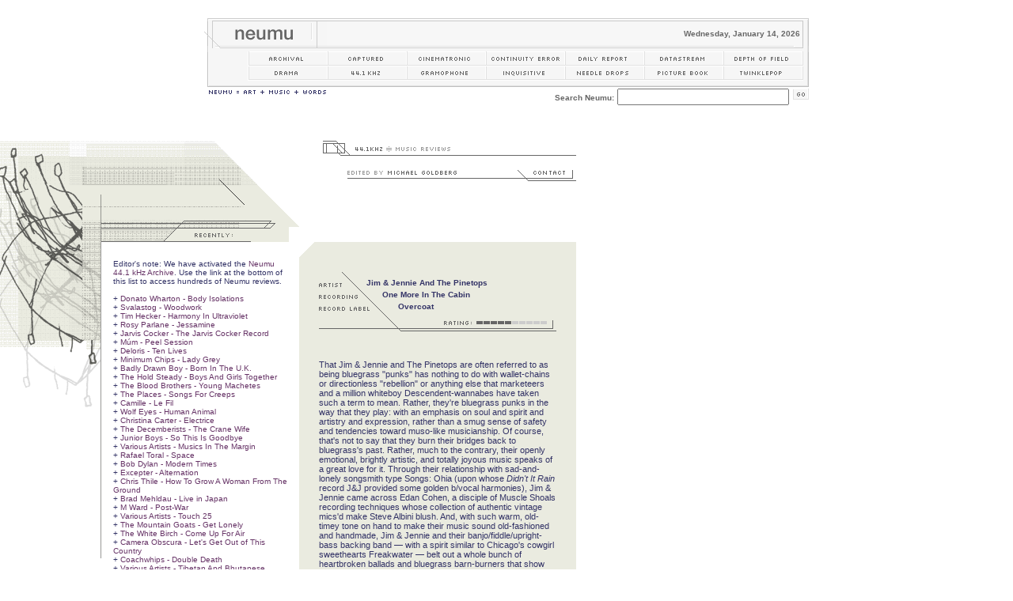

--- FILE ---
content_type: text/html
request_url: http://neumu.net/fortyfour/2003/2003-00065/2003-00065_fortyfour.shtml
body_size: 23274
content:
<html>

<head>

<title>Neumu - 44.1kHz</title>

<meta http-equiv="Content-Type" content="text/html; charset=iso-8859-1">

<link rel=stylesheet href="/interface/interface.css" type="text/css">

</head>

<body bgcolor="#FFFFFF" leftmargin="0" topmargin="0" marginwidth="0" marginheight="0">

<p><br>

<div align="center">

<table width="764" border="0" cellspacing="0" cellpadding="0">

<tr>

<td colspan="3" height="4"><img src="/interface/header/images/header_01.gif" width="764" height="4" alt="-" border="0"></td>

</tr><tr>

<td width="155" height="31"><a href="/"><img src="/interface/header/images/header_neumu.gif" width="155" height="31" alt="neumu" border="0"></a></td>

<td width="601" height="31" bgcolor="F7F7F7"><div align="right"><font face="geneva, verdana, arial" size="1" color="#666666"><b>Wednesday, January 14, 2026&nbsp;</b></font></div></td>

<td width="8" height="31"><img src="/interface/header/images/header_02.gif" width="8" height="31" alt="-" border="0"></td>

</tr><tr>

<td colspan="3" height="8"><img src="/interface/header/images/header_03.gif" width="764" height="8" alt="-" border="0"></td>

</tr><tr>

<td colspan="3" height="16"><img src="/interface/header/images/header_04.gif" width="55" height="16" alt="-" border="0"><img src="/interface/header/images/header_05.gif" width="2" height="16" alt="-" border="0"><img src="/interface/header/images/header_archival.gif" width="98" height="16" alt="archival" border="0"></a><img src="/interface/header/images/header_05.gif" width="2" height="16" alt="-" border="0"><a href="/captured/"><img src="/interface/header/images/header_captured.gif" width="98" height="16" alt="captured" border="0"></a><img src="/interface/header/images/header_05.gif" width="2" height="16" alt="-" border="0"><a href="/cinematronic/"><img src="/interface/header/images/header_cinematronic.gif" width="98" height="16" alt="cinematronic" border="0"></a><img src="/interface/header/images/header_05.gif" width="2" height="16" alt="-" border="0"><a href="/continuity_error"><img src="/interface/header/images/header_continuity.gif" width="98" height="16" alt="continuity error" border="0"></a><img src="/interface/header/images/header_05.gif" width="2" height="16" alt="-" border="0"><a href="/dailyreport/"><img src="/interface/header/images/header_daily_report.gif" width="98" height="16" alt="daily report" border="0"></a><img src="/interface/header/images/header_05.gif" width="2" height="16" alt="-" border="0"><a href="/datastream/"><img src="/interface/header/images/header_datastream.gif" width="98" height="16" alt="datastream" border="0"></a><img src="/interface/header/images/header_05.gif" width="2" height="16" alt="-" border="0"><a href="/depth_of_field/"><img src="/interface/header/images/header_depth_of_field.gif" width="98" height="16" alt="depth of field" border="0"></a><img src="/interface/header/images/header_05.gif" width="2" height="16" alt="-" border="0"><img src="/interface/header/images/header_06.gif" width="7" height="16" alt="-" border="0"></td>

</tr><tr>

<td colspan="3" height="2"><img src="/interface/header/images/header_07.gif" width="764" height="2" alt="-" border="0"></td>

</tr><tr>

<td colspan="3" height="16"><img src="/interface/header/images/header_04.gif" width="55" height="16" alt="-" border="0"><img src="/interface/header/images/header_05.gif" width="2" height="16" alt="-" border="0"><a href="/drama/"><img src="/interface/header/images/header_drama.gif" width="98" height="16" alt="drama" border="0"></a><img src="/interface/header/images/header_05.gif" width="2" height="16" alt="-" border="0"><a href="/fortyfour/"><img src="/interface/header/images/header_44_1_khz.gif" width="98" height="16" alt="44.1 khz" border="0"></a><img src="/interface/header/images/header_05.gif" width="2" height="16" alt="-" border="0"><a href="/gramophone/"><img src="/interface/header/images/header_gramophone.gif" width="98" height="16" alt="gramophone" border="0"></a><img src="/interface/header/images/header_05.gif" width="2" height="16" alt="-" border="0"><a href="/inquisitive/"><img src="/interface/header/images/header_inquisitive.gif" width="98" height="16" alt="inquisitive" border="0"></a><img src="/interface/header/images/header_05.gif" width="2" height="16" alt="-" border="0"><a href="/needledrops/"><img src="/interface/header/images/header_needle_drops.gif" width="98" height="16" alt="needle drops" border="0"></a><img src="/interface/header/images/header_05.gif" width="2" height="16" alt="-" border="0"><a href="/picture_book/"><img src="/interface/header/images/header_picture_book.gif" width="98" height="16" alt="picture book" border="0"></a><img src="/interface/header/images/header_05.gif" width="2" height="16" alt="-" border="0"><a href="/twinklepop/"><img src="/interface/header/images/header_twinklepop.gif" width="98" height="16" alt="twinklepop" border="0"></a><img src="/interface/header/images/header_05.gif" width="2" height="16" alt="-" border="0"><img src="/interface/header/images/header_06.gif" width="7" height="16" alt="-" border="0"></td>

</tr><tr>

<td colspan="3" height="12"><img src="/interface/header/images/header_08.gif" width="764" height="12" alt="-" border="0"></td>

</tr><tr>

<td width="155" valign="top"><a href="/informative/vision"><img src="/interface/header/images/header_tagline.gif" width="155" height="10" border="0" alt="Neumu = Art + Music + Words"></a></td>

<td colspan="2"><div align="right"><FORM method=GET action=http://www.google.com/custom><font face="geneva, verdana, arial" size="1" color="#666666"><b>Search Neumu:</b></font>&nbsp;<INPUT TYPE="text" name="q" size="25" maxlength="255" value="">&nbsp;<INPUT name="sa" type="image" src="http://www.neumu.net/informative/search/images/search_go.gif" alt="GO">
<INPUT type="hidden" name="cof" VALUE="GIMP:#333333;T:#333366;LW:764;ALC:#333333;L:http://neumu.net/interface/search/header.gif;GFNT:#999999;LC:#666666;LH:48;BGC:#FFFFFF;AH:center;VLC:#333366;S:http://neumu.net;GALT:#666666;AWFID:0f69418bdebe9c78;"><input type="hidden" name="sitesearch" value="neumu.net" checked></FORM></div></td>

</tr>

</table>

</div>

<br>
</p>

<p>

<table width="700" border="0" cellspacing="0" cellpadding="0">

<tr>

<td colspan="2" valign="top"><img src="/fortyfour/images/fortyfour_snippet05.gif" width="378" height="128" alt="illustration" border="0"></td>

<td width="322" valign="top"><div align="right"><img src="/fortyfour/images/fortyfour_header.gif" width="320" height="19" alt="44.1kHz = music reviews" border="0"><br>
<br><table width="289" border="0" cellspacing="0" cellpadding="0" height="23"><tr><td width="215"><a href="/informative/index.shtml#michael"><img src="/interface/byline/images/edited-byline_goldberg.gif" width="215" height="23" alt="edited by michael goldberg" border="0"></a></td><td width="74"><a href="mailto:michael@neumu.net"><img src="/interface/byline/images/byline_contact.gif" width="74" height="23" alt="contact" border="0"></a></td></tr></table>
<br><br></div></td>

</tr>

<tr>

<td width="128" valign="top"><img src="/fortyfour/images/fortyfour_snippet06.gif" width="128" height="400"></td>

<td width="250" valign="top"><div align="center"><table width="180" border="0" cellspacing="0" cellpadding="0"><tr><td><span class="recently">
<br>

<br>

<table cellpadding="0" cellspacing="0" border="0" class="recently">

<tr>

<td>

Editor's note: We have activated the <a href="/fortyfour/indexing.shtml">Neumu 44.1 kHz Archive</a>. Use the link at the bottom of this list to access hundreds of Neumu reviews.

<br>
<br>
+ <a href="http://neumu.net/fortyfour/2007/2007-00004/2007-00004_fortyfour.shtml">Donato Wharton - Body Isolations</a><br>
+ <a href="http://neumu.net/fortyfour/2007/2007-00003/2007-00003_fortyfour.shtml">Svalastog - Woodwork</a><br>
+ <a href="http://neumu.net/fortyfour/2007/2007-00002/2007-00002_fortyfour.shtml">Tim Hecker - Harmony In Ultraviolet</a><br>
+ <a href="http://neumu.net/fortyfour/2007/2007-00001/2007-00001_fortyfour.shtml">Rosy Parlane - Jessamine</a><br>
+ <a href="http://neumu.net/fortyfour/2006/2006-00143/2006-00143_fortyfour.shtml">Jarvis Cocker - The Jarvis Cocker Record</a><br>
+ <a href="http://neumu.net/fortyfour/2006/2006-00142/2006-00142_fortyfour.shtml">M&uacute;m - Peel Session</a><br>
+ <a href="http://neumu.net/fortyfour/2006/2006-00141/2006-00141_fortyfour.shtml">Deloris - Ten Lives</a><br>
+ <a href="http://neumu.net/fortyfour/2006/2006-00140/2006-00140_fortyfour.shtml">Minimum Chips - Lady Grey</a><br>
+ <a href="http://neumu.net/fortyfour/2006/2006-00139/2006-00139_fortyfour.shtml">Badly Drawn Boy - Born In The U.K.</a><br>
+ <a href="http://neumu.net/fortyfour/2006/2006-00138/2006-00138_fortyfour.shtml">The Hold Steady - Boys And Girls Together</a><br>
+ <a href="http://neumu.net/fortyfour/2006/2006-00137/2006-00137_fortyfour.shtml">The Blood Brothers - Young Machetes</a><br>
+ <a href="http://neumu.net/fortyfour/2006/2006-00136/2006-00136_fortyfour.shtml">The Places - Songs For Creeps</a><br>
+ <a href="http://neumu.net/fortyfour/2006/2006-00135/2006-00135_fortyfour.shtml">Camille - Le Fil</a><br>
+ <a href="http://neumu.net/fortyfour/2006/2006-00134/2006-00134_fortyfour.shtml">Wolf Eyes - Human Animal</a><br>
+ <a href="http://neumu.net/fortyfour/2006/2006-00133/2006-00133_fortyfour.shtml">Christina Carter - Electrice</a><br>
+ <a href="http://neumu.net/fortyfour/2006/2006-00132/2006-00132_fortyfour.shtml">The Decemberists - The Crane Wife</a><br>
+ <a href="http://neumu.net/fortyfour/2006/2006-00131/2006-00131_fortyfour.shtml">Junior Boys - So This Is Goodbye</a><br>
+ <a href="http://neumu.net/fortyfour/2006/2006-00130/2006-00130_fortyfour.shtml">Various Artists - Musics In The Margin</a><br>
+ <a href="http://neumu.net/fortyfour/2006/2006-00129/2006-00129_fortyfour.shtml">Rafael Toral - Space</a><br>
+ <a href="http://neumu.net/fortyfour/2006/2006-00128/2006-00128_fortyfour.shtml">Bob Dylan - Modern Times</a><br>
+ <a href="http://neumu.net/fortyfour/2006/2006-00127/2006-00127_fortyfour.shtml">Excepter - Alternation</a><br>
+ <a href="http://neumu.net/fortyfour/2006/2006-00126/2006-00126_fortyfour.shtml">Chris Thile - How To Grow A Woman From The Ground</a><br>
+ <a href="http://neumu.net/fortyfour/2006/2006-00125/2006-00125_fortyfour.shtml">Brad Mehldau - Live in Japan</a><br>
+ <a href="http://neumu.net/fortyfour/2006/2006-00124/2006-00124_fortyfour.shtml">M Ward - Post-War</a><br>
+ <a href="http://neumu.net/fortyfour/2006/2006-00123/2006-00123_fortyfour.shtml">Various Artists - Touch 25</a><br>
+ <a href="http://neumu.net/fortyfour/2006/2006-00122/2006-00122_fortyfour.shtml">The Mountain Goats - Get Lonely</a><br>
+ <a href="http://neumu.net/fortyfour/2006/2006-00121/2006-00121_fortyfour.shtml">The White Birch - Come Up For Air</a><br>
+ <a href="http://neumu.net/fortyfour/2006/2006-00120/2006-00120_fortyfour.shtml">Camera Obscura - Let's Get Out of This Country</a><br>
+ <a href="http://neumu.net/fortyfour/2006/2006-00119/2006-00119_fortyfour.shtml">Coachwhips - Double Death</a><br>
+ <a href="http://neumu.net/fortyfour/2006/2006-00118/2006-00118_fortyfour.shtml">Various Artists - Tibetan And Bhutanese Instrumental And Folk Music, Volume 2</a><br>
+ <a href="http://neumu.net/fortyfour/2006/2006-00117/2006-00117_fortyfour.shtml">Giuseppe Ielasi - Giuseppe Ielasi</a><br>
+ <a href="http://neumu.net/fortyfour/2006/2006-00116/2006-00116_fortyfour.shtml">Cex - Actual Fucking</a><br>
+ <a href="http://neumu.net/fortyfour/2006/2006-00115/2006-00115_fortyfour.shtml">Sufjan Stevens - The Avalanche</a><br>
+ <a href="http://neumu.net/fortyfour/2006/2006-00114/2006-00114_fortyfour.shtml">Leafcutter John - The Forest And The Sea</a><br>
+ <a href="http://neumu.net/fortyfour/2006/2006-00113/2006-00113_fortyfour.shtml">Carla Bozulich - Evangelista</a><br>
+ <a href="http://neumu.net/fortyfour/2006/2006-00112/2006-00112_fortyfour.shtml">Barbara Morgenstern - The Grass Is Always Greener</a><br>
+ <a href="http://neumu.net/fortyfour/2006/2006-00111/2006-00111_fortyfour.shtml">Robin Guthrie - Continental</a><br>
+ <a href="http://neumu.net/fortyfour/2006/2006-00110/2006-00110_fortyfour.shtml">Peaches - Impeach My Bush</a><br>
+ <a href="http://neumu.net/fortyfour/2006/2006-00109/2006-00109_fortyfour.shtml">Oakley Hall - Second Guessing</a><br>
+ <a href="http://neumu.net/fortyfour/2006/2006-00108/2006-00108_fortyfour.shtml">Klee - Honeysuckle</a><br>
+ <a href="http://neumu.net/fortyfour/2006/2006-00107/2006-00107_fortyfour.shtml">The Court &amp; Spark - Hearts</a><br>
+ <a href="http://neumu.net/fortyfour/2006/2006-00106/2006-00106_fortyfour.shtml">TV On The Radio - Return To Cookie Mountain</a><br>
+ <a href="http://neumu.net/fortyfour/2006/2006-00105/2006-00105_fortyfour.shtml">Awesome Color - Awesome Color</a><br>
+ <a href="http://neumu.net/fortyfour/2006/2006-00104/2006-00104_fortyfour.shtml">Jenny Wilson - Love And Youth</a><br>
+ <a href="http://neumu.net/fortyfour/2006/2006-00103/2006-00103_fortyfour.shtml">Asobi Seksu - Citrus</a><br>
+ <a href="http://neumu.net/fortyfour/2006/2006-00102/2006-00102_fortyfour.shtml">Marsen Jules - Les Fleurs</a><br>
+ <a href="http://neumu.net/fortyfour/2006/2006-00101/2006-00101_fortyfour.shtml">The Moore Brothers - Murdered By The Moore Brothers</a><br>
+ <a href="http://neumu.net/fortyfour/2006/2006-00100/2006-00100_fortyfour.shtml">Regina Spektor - Begin To Hope</a><br>
+ <a href="http://neumu.net/fortyfour/2006/2006-00099/2006-00099_fortyfour.shtml">The 1900s - Plume Delivery EP</a><br>
+ <a href="http://neumu.net/fortyfour/2006/2006-00098/2006-00098_fortyfour.shtml">Alejandro Escovedo - The Boxing Mirror</a><br>
+ <a href="http://neumu.net/fortyfour/2006/2006-00097/2006-00097_fortyfour.shtml">Function - The Secret Miracle Fountain</a><br>
+ <a href="http://neumu.net/fortyfour/2006/2006-00096/2006-00096_fortyfour.shtml">Sonic Youth - Rather Ripped</a><br>
+ <a href="http://neumu.net/fortyfour/2006/2006-00095/2006-00095_fortyfour.shtml">Loscil - Plume</a><br>
+ <a href="http://neumu.net/fortyfour/2006/2006-00094/2006-00094_fortyfour.shtml">Boris - Pink</a><br>
+ <a href="http://neumu.net/fortyfour/2006/2006-00093/2006-00093_fortyfour.shtml">Deadboy And The Elephantmen - We Are Night Sky</a><br>
+ <a href="http://neumu.net/fortyfour/2006/2006-00092/2006-00092_fortyfour.shtml">Glissandro 70 - Glissandro 70</a><br>
+ <a href="http://neumu.net/fortyfour/2006/2006-00091/2006-00091_fortyfour.shtml">Calexico - Garden Ruin (Review #2)</a><br>
+ <a href="http://neumu.net/fortyfour/2006/2006-00090/2006-00090_fortyfour.shtml">Calexico - Garden Ruin (Review #1)</a><br>
+ <a href="http://neumu.net/fortyfour/2006/2006-00089/2006-00089_fortyfour.shtml">The Flaming Lips - At War With The Mystics</a><br>
+ <a href="http://neumu.net/fortyfour/2006/2006-00088/2006-00088_fortyfour.shtml">The Glass Family - Sleep Inside This Wheel</a><br>
+ <a href="http://neumu.net/fortyfour/2006/2006-00087/2006-00087_fortyfour.shtml">Various Artists - Songs For Sixty Five Roses</a><br>
+ <a href="http://neumu.net/fortyfour/2006/2006-00086/2006-00086_fortyfour.shtml">The Fiery Furnaces - Bitter Tea</a><br>
+ <a href="http://neumu.net/fortyfour/2006/2006-00085/2006-00085_fortyfour.shtml">Motorpsycho - Black Hole/Blank Canvas</a><br>
+ <a href="http://neumu.net/fortyfour/2006/2006-00084/2006-00084_fortyfour.shtml">The Red Krayola - Introduction</a><br>
+ <a href="http://neumu.net/fortyfour/2006/2006-00083/2006-00083_fortyfour.shtml">Metal Hearts - Socialize</a><br>
+ <a href="http://neumu.net/fortyfour/2006/2006-00082/2006-00082_fortyfour.shtml">American Princes - Less And Less</a><br>
+ <a href="http://neumu.net/fortyfour/2006/2006-00081/2006-00081_fortyfour.shtml">Sondre Lerche And The Faces Down Quartet - Duper Sessions</a><br>
+ <a href="http://neumu.net/fortyfour/2006/2006-00080/2006-00080_fortyfour.shtml">Supersilent - 7</a><br>
+ <a href="http://neumu.net/fortyfour/2006/2006-00079/2006-00079_fortyfour.shtml">Band Of Horses - Everything All The Time</a><br>
+ <a href="http://neumu.net/fortyfour/2006/2006-00078/2006-00078_fortyfour.shtml">Dudley Perkins - Expressions</a><br>
+ <a href="http://neumu.net/fortyfour/2006/2006-00077/2006-00077_fortyfour.shtml">Growing - Color Wheel</a><br>
+ <a href="http://neumu.net/fortyfour/2006/2006-00076/2006-00076_fortyfour.shtml">Red Carpet - The Noise Of Red Carpet</a><br>
+ <a href="http://neumu.net/fortyfour/2006/2006-00075/2006-00075_fortyfour.shtml">The Essex Green - Cannibal Sea</a><br>
+ <a href="http://neumu.net/fortyfour/2006/2006-00074/2006-00074_fortyfour.shtml">Espers - II</a><br>
+ <a href="http://neumu.net/fortyfour/2006/2006-00073/2006-00073_fortyfour.shtml">Wilderness - Vessel States</a><br>




<br>
<a href="/fortyfour/indexing.shtml">44.1 kHz Archive</a>

<br>

<br>

</td>

</tr>

</table>

<br>
</span></td></tr><tr><td><br><a href="/fortyfour/archival/archival_fortyfour.shtml"><img src="/interface/recently/recently_footer.gif" width="220" height="29" border="0" alt="peruse archival"></a></td></tr></table></div></td>

<td width="322" valign="top">

<!-- REVIEW -->

<table class="beige" width="350" border="0" cellspacing="0" cellpadding="0"><tr><td width="350" height="20"><img src="/fortyfour/images/fortyfour_snippet01.gif" width="350" height="20" alt="snippet" border="0"></div><br><table width="300" border="0" cellspacing="0" cellpadding="0" align="center"><tr><td width="60">&nbsp;</td><td width="20">&nbsp;</td><td width="20">&nbsp;</td><td width="200">&nbsp;</td></tr><tr><td width="60"><img src="/fortyfour/images/fortyfour_artist.gif" width="60" height="19" alt="artist" border="0"></td><td colspan="3" valign="bottom"><div class="fortyfourartist"><!-- 

ARTIST -->

Jim & Jennie And The Pinetops

</div></td></tr><tr><td colspan="2"><img src="/fortyfour/images/fortyfour_recording.gif" width="80" height="15" alt="recording" border="0"></td><td colspan="2" valign="bottom"><div class="fortyfourrecording"><!-- 

RECORDING -->

One More In The Cabin



</div></td></tr><tr> <td colspan="3"><img src="/fortyfour/images/fortyfour_recordlabel.gif" width="100" height="15"></td><td valign="bottom"><div class="fortyfourrecordlabel"><!-- 

LABEL -->

Overcoat

</div></td></tr><tr><td colspan="4"><img src="/fortyfour/images/fortyfour_snippet02.gif" width="300" height="12" alt="snippet" border="0"></td></tr><tr><td colspan="4"><img src="/fortyfour/images/fortyfour_rating.gif" width="198" height="6"><!-- 

CHANGE IMAGE TO ADJUST RATING --><img src="/interface/ratings/ratings_05.gif" width="91" height="6" alt="rating" border="0"><img src="/fortyfour/images/fortyfour_snippet03.gif" width="11" height="6"></td></tr><tr><td colspan="4"><img src="/fortyfour/images/fortyfour_snippet04.gif" width="300" height="8"></td></tr></table><br><br><table width="300" border="0" cellspacing="0" cellpadding="0" align="center"><tr><td><div class="fortyfourtext"><!-- 

REVIEW -->



That Jim & Jennie and The Pinetops are often referred to as being bluegrass "punks" has nothing to do with wallet-chains or directionless "rebellion" or anything else that marketeers and a million whiteboy Descendent-wannabes have taken such a term to mean. Rather, they're bluegrass punks in the way that they play: with an emphasis on soul and spirit and artistry and expression, rather than a smug sense of safety and tendencies toward muso-like musicianship. Of course, that's not to say that they burn their bridges back to bluegrass's past. Rather, much to the contrary, their openly emotional, brightly artistic, and totally joyous music speaks of a great love for it. Through their relationship with sad-and-lonely songsmith type Songs: Ohia (upon whose <I>Didn't It Rain</I> record J&J provided some golden b/vocal harmonies), Jim & Jennie came across Edan Cohen, a disciple of Muscle Shoals recording techniques whose collection of authentic vintage mics'd make Steve Albini blush. And, with such warm, old-timey tone on hand to make their music sound old-fashioned and handmade, Jim & Jennie and their banjo/fiddle/upright-bass backing band &#151; with a spirit similar to Chicago's cowgirl sweethearts Freakwater &#151; belt out a whole bunch of heartbroken ballads and bluegrass barn-burners that show just as much reverence for tradition as they do punk spirit. Songs like <I>Mourning Dove</I> and <I>Who's Your Daddy, Little Girl?</I> sound totally like traditionals, showing Jim & Jennie to be as much respectful students as they are post-modernist progressives.




</div></td></tr></table><br><br><table width="300" border="0" cellspacing="0" cellpadding="0" align="center"><tr><td><div align="right"><!-- 

CHANGE INCLUDE TO ADJUST BYLINE -->

<span class="fortyfourartist">by Anthony Carew</span></div></td></tr></table><br><br></td></tr></table>


</td>

</tr>

</table>

</p>

<p><br>

<br>

<div align="center">

<table width="764" border="0" cellspacing="0" cellpadding="0">

<tr>

<td width="764" height="10"><img src="/interface/footer/images/footer_01.gif" width="764" height="10" border="0" alt="-"></td>

</tr><tr>

<td width="764" height="12"><img src="/interface/footer/images/footer_04.gif" width="34" height="12" border="0" alt="-"><img src="/interface/footer/images/footer_05.gif" width="2" height="12" alt="snippet" border="0"><a href="/informative/contact/"><img src="/interface/footer/images/footer_contact.gif" width="55" height="12" border="0" alt="contact"></a><img src="/interface/footer/images/footer_05.gif" width="2" height="12" alt="snippet" border="0"><a href="/informative/contributors/"><img src="/interface/footer/images/footer_contributors.gif" width="84" height="12" border="0" alt="contributors"></a><img src="/interface/footer/images/footer_05.gif" width="2" height="12" alt="snippet" border="0"><a href="/informative/vision/"><img src="/interface/footer/images/footer_vision.gif" width="48" height="12" border="0" alt="vision"></a><img src="/interface/footer/images/footer_05.gif" width="2" height="12" alt="snippet" border="0"><a href="/informative/help/"><img src="/interface/footer/images/footer_help.gif" width="39" height="12" border="0" alt="help"></a><img src="/interface/footer/images/footer_05.gif" width="2" height="12" alt="snippet" border="0"><a href="/informative/copyright/"><img src="/interface/footer/images/footer_copyright.gif" width="67" height="12" border="0" alt="copyright"></a><img src="/interface/footer/images/footer_05.gif" width="2" height="12" alt="snippet" border="0"><a href="/informative/legal/"><img src="/interface/footer/images/footer_legal.gif" width="41" height="12" border="0" alt="legal"></a><img src="/interface/footer/images/footer_05.gif" width="2" height="12" alt="snippet" border="0"><a href="/informative/terms/"><img src="/interface/footer/images/footer_terms_of_use.gif" width="79" height="12" border="0" alt="terms of use"></a><img src="/interface/footer/images/footer_05.gif" width="2" height="12" alt="snippet" border="0"><img src="/interface/footer/images/footer_06.gif" width="301" height="12" border="0" alt="This site is Copyright &copy; 2003 Insider One LLC"></td>

</tr><tr>

<td width="764" height="10"><img src="/interface/footer/images/footer_07.gif" width="764" height="10" border="0" alt="-"></td>

</tr>

</table>

</div></p>

</body>

</html>